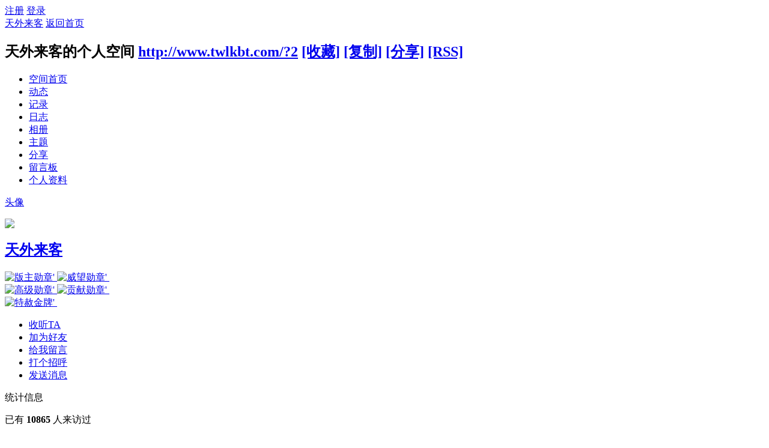

--- FILE ---
content_type: text/html; charset=gbk
request_url: http://www.twlkbt.com/home.php?mod=space&username=%CC%EC%CD%E2%C0%B4%BF%CD
body_size: 35356
content:
<!DOCTYPE html PUBLIC "-//W3C//DTD XHTML 1.0 Transitional//EN" "http://www.w3.org/TR/xhtml1/DTD/xhtml1-transitional.dtd">
<html xmlns="http://www.w3.org/1999/xhtml">
<head>
<meta http-equiv="Content-Type" content="text/html; charset=gbk" />
<title>天外来客的空间 -  天外来客 -  Powered by Discuz!</title>

<meta name="keywords" content="天外来客的空间" />
<meta name="description" content="天外来客的空间 ,天外来客" />
<meta name="generator" content="Discuz! X2.5" />
<meta name="author" content="Discuz! Team and Comsenz UI Team" />
<meta name="copyright" content="2001-2012 Comsenz Inc." />
<meta name="MSSmartTagsPreventParsing" content="True" />
<meta http-equiv="MSThemeCompatible" content="Yes" />
<base href="http://www.twlkbt.com/" /><link rel="stylesheet" type="text/css" href="data/cache/style_1_common.css?Gmo" /><link rel="stylesheet" type="text/css" href="data/cache/style_1_home_space.css?Gmo" /><script type="text/javascript">var STYLEID = '1', STATICURL = 'static/', IMGDIR = 'static/image/common', VERHASH = 'Gmo', charset = 'gbk', discuz_uid = '0', cookiepre = 'wkZf_2132_', cookiedomain = '', cookiepath = '/', showusercard = '1', attackevasive = '0', disallowfloat = 'sendpm|newthread', creditnotice = '1|威望|,2|金币|,3|贡献|', defaultstyle = '', REPORTURL = 'aHR0cDovL3d3dy50d2xrYnQuY29tL2hvbWUucGhwP21vZD1zcGFjZSZ1c2VybmFtZT0lQ0MlRUMlQ0QlRTIlQzAlQjQlQkYlQ0Q=', SITEURL = 'http://www.twlkbt.com/', JSPATH = 'static/js/';</script>
<script src="static/js/common.js?Gmo" type="text/javascript"></script>
<script src="static/js/home.js?Gmo" type="text/javascript"></script>
<link rel="stylesheet" type="text/css" href="data/cache/style_1_css_space.css?Gmo" />
<link id="style_css" rel="stylesheet" type="text/css" href="static/space/t1/style.css?Gmo">
<style id="diy_style"></style>
</head>

<body id="space" onkeydown="if(event.keyCode==27) return false;">
<div id="append_parent"></div>
<div id="ajaxwaitid"></div>


<div id="toptb" class="cl">
<div class="y">
<a href="member.php?mod=register">注册</a>
<a href="member.php?mod=logging&amp;action=login" onclick="showWindow('login', this.href)">登录</a>
</div>
<div class="z">
<a href="./" title="天外来客" class="xw1">天外来客</a>
<a href="home.php?mod=space&amp;do=home" id="navs" class="showmenu" onmouseover="showMenu(this.id);">返回首页</a>
</div>
</div>
<div id="hd" class="wp cl">

<h2 id="spaceinfoshow"><strong id="spacename" class="mbn">
天外来客的个人空间</strong>
<span class="xs0 xw0">
<a id="domainurl" href="http://www.twlkbt.com/?2" onclick="setCopy('http://www.twlkbt.com/?2', '空间地址复制成功');return false;">http://www.twlkbt.com/?2</a>
<a href="javascript:;" onclick="addFavorite(location.href, document.title)">[收藏]</a>
<a id="domainurl" href="http://www.twlkbt.com/?2" onclick="setCopy('http://www.twlkbt.com/?2', '空间地址复制成功');return false;">[复制]</a>
<a id="share_space" href="home.php?mod=spacecp&amp;ac=share&amp;type=space&amp;id=2" onclick="showWindow(this.id, this.href, 'get', 0);">[分享]</a>
<a href="home.php?mod=rss&amp;uid=2">[RSS]</a>
</span>
<span id="spacedescription" class="xs1 xw0 mtn"></span>
</h2><div id="nv">
<ul>
<li><a href="home.php?mod=space&amp;uid=2&amp;do=index">空间首页</a></li>
<li><a href="home.php?mod=space&amp;uid=2&amp;do=home&amp;view=me&amp;from=space">动态</a></li>
<li><a href="home.php?mod=space&amp;uid=2&amp;do=doing&amp;view=me&amp;from=space">记录</a></li>
<li><a href="home.php?mod=space&amp;uid=2&amp;do=blog&amp;view=me&amp;from=space">日志</a></li>
<li><a href="home.php?mod=space&amp;uid=2&amp;do=album&amp;view=me&amp;from=space">相册</a></li>
<li><a href="home.php?mod=space&amp;uid=2&amp;do=thread&amp;view=me&amp;from=space">主题</a></li>
<li><a href="home.php?mod=space&amp;uid=2&amp;do=share&amp;view=me&amp;from=space">分享</a></li>
<li><a href="home.php?mod=space&amp;uid=2&amp;do=wall">留言板</a></li>
<li><a href="home.php?mod=space&amp;uid=2&amp;do=profile">个人资料</a></li>
</ul>
</div></div>

<ul id="navs_menu" class="p_pop topnav_pop" style="display:none;">                                <li id="mn_forum" ><a href="forum.php" hidefocus="true" title="BBS"  >论坛<span>BBS</span></a></li>                                                                                                                                                                                <li id="mn_N8aa0" ><a href="thread-91551-1-1.html" hidefocus="true" title="捐助天外来客服务器" target="_blank"   style="color: orange">自愿捐助加入VIP无广告组<span>捐助天外来客服务器</span></a></li></ul>
<ul id="myspace_menu" class="p_pop" style="display:none;">
    <li><a href="home.php?mod=space">我的空间</a></li><li><a href="home.php?mod=space&do=friend" style="background-image:url(http://www.twlkbt.com/static/image/feed/friend_b.png) !important">好友</a></li>
<li><a href="forum.php?mod=guide&view=my" style="background-image:url(http://www.twlkbt.com/static/image/feed/thread_b.png) !important">帖子</a></li>
<li><a href="home.php?mod=magic" style="background-image:url(http://www.twlkbt.com/static/image/feed/magic_b.png) !important">道具</a></li>
<li><a href="home.php?mod=space&do=favorite&view=me" style="background-image:url(http://www.twlkbt.com/static/image/feed/favorite_b.png) !important">收藏</a></li>
<li><a href="home.php?mod=medal" style="background-image:url(http://www.twlkbt.com/static/image/feed/medal_b.png) !important">勋章</a></li>
<li><a href="home.php?mod=task" style="background-image:url(http://www.twlkbt.com/static/image/feed/task_b.png) !important">任务</a></li>
</ul>
<div id="ct" class="wp w cl">
<div id="diypage" class="area">
<div id="frame1" class="frame cl" noedit="1">
<div id="frame1_left" style="width:240px" class="z column">
<div id="profile" class="block move-span">
<div class="blocktitle title"><span><a href="home.php?mod=space&uid=2&do=profile">头像</a></span></div><div id="profile_content" class="dxb_bc"><div><div class="hm"><p><a href="home.php?mod=space&uid=2" target="_blank"><img src="http://www1.twlkbt.com/uc_server/avatar.php?uid=2&size=middle" /></a></p><h2 class="mbn"><a href="home.php?mod=space&uid=2" target="_blank">天外来客</a></h2><p class="md_ctrl"><a href="home.php?mod=medal"><img src="static/image/common/medal1.gif" id="md_1" alt="版主勋章'" onmouseover="showMenu({'ctrlid':this.id, 'menuid':'md_1_menu', 'pos':'12!'});" />&nbsp;<img src="static/image/common/medal2.gif" id="md_2" alt="威望勋章'" onmouseover="showMenu({'ctrlid':this.id, 'menuid':'md_2_menu', 'pos':'12!'});" />&nbsp;<img src="static/image/common/medal3.gif" id="md_3" alt="高级勋章'" onmouseover="showMenu({'ctrlid':this.id, 'menuid':'md_3_menu', 'pos':'12!'});" />&nbsp;<img src="static/image/common/medal4.gif" id="md_4" alt="贡献勋章'" onmouseover="showMenu({'ctrlid':this.id, 'menuid':'md_4_menu', 'pos':'12!'});" />&nbsp;<img src="static/image/common/medal5.gif" id="md_5" alt="特赦金牌'" onmouseover="showMenu({'ctrlid':this.id, 'menuid':'md_5_menu', 'pos':'12!'});" />&nbsp;</a></p>
						<div id="md_1_menu" class="tip tip_4" style="display: none;">
							<div class="tip_horn"></div>
							<div class="tip_c">
								<h4>版主勋章</h4>
								<p>授予版主级别</p>
							</div>
						</div>
						<div id="md_2_menu" class="tip tip_4" style="display: none;">
							<div class="tip_horn"></div>
							<div class="tip_c">
								<h4>威望勋章</h4>
								<p>威望500以上 会员可申请</p>
							</div>
						</div>
						<div id="md_3_menu" class="tip tip_4" style="display: none;">
							<div class="tip_horn"></div>
							<div class="tip_c">
								<h4>高级勋章</h4>
								<p>总积分2000以上 会员可申请</p>
							</div>
						</div>
						<div id="md_4_menu" class="tip tip_4" style="display: none;">
							<div class="tip_horn"></div>
							<div class="tip_c">
								<h4>贡献勋章</h4>
								<p>授予杰出贡献的会员</p>
							</div>
						</div>
						<div id="md_5_menu" class="tip tip_4" style="display: none;">
							<div class="tip_horn"></div>
							<div class="tip_c">
								<h4>特赦金牌</h4>
								<p>在论坛做错任何事可赦免其罪过</p>
							</div>
						</div></div><ul class="xl xl2 cl ul_list"><li class='ul_flw'><a href="home.php?mod=spacecp&ac=follow&op=add&hash=2e2b7863&fuid=2" id="followmod" onclick="showWindow(this.id, this.href, 'get', 0);">收听TA</a></li><li class='ul_add'><a href="home.php?mod=spacecp&ac=friend&op=add&uid=2&handlekey=addfriendhk_2" id="a_friend_li_2" onclick="showWindow(this.id, this.href, 'get', 0);">加为好友</a></li><li class='ul_msg'><a href="home.php?mod=space&uid=2&do=wall">给我留言</a></li><li class='ul_poke'><a href="home.php?mod=spacecp&ac=poke&op=send&uid=2&handlekey=propokehk_2" id="a_poke_2" onclick="showWindow(this.id, this.href, 'get', 0);">打个招呼</a></li><li class='ul_pm'><a href="home.php?mod=spacecp&ac=pm&op=showmsg&handlekey=showmsg_2&touid=2&pmid=0&daterange=2" id="a_sendpm_2" onclick="showWindow('showMsgBox', this.href, 'get', 0)">发送消息</a></li></ul></div></div></div>
<div id="statistic" class="block move-span">
<div class="blocktitle title"><span>统计信息</span></div><div id="statistic_content" class="dxb_bc"><div><p class="mbm xw1">已有 <strong class="xi1">10865</strong> 人来访过</p><ul class="xl xl2 cl"><li>积分: <a href="home.php?mod=spacecp&ac=credit">1000189</a></li><li>威望: <a href="home.php?mod=spacecp&ac=credit">22605</a><li>金币: <a href="home.php?mod=spacecp&ac=credit">942843</a><li>贡献: <a href="home.php?mod=spacecp&ac=credit">100</a><li>好友: <a href="home.php?mod=space&uid=2&do=friend&view=me&from=space">3379</a></li><li>日志: <a href="home.php?mod=space&uid=2&do=blog&view=me&from=space">--</a></li><li>相册: <a href="home.php?mod=space&uid=2&do=album&view=me&from=space">--</a></li><li>分享: <a href="home.php?mod=space&uid=2&do=share&view=me&from=space">--</a></li></ul></div></div></div>
<div id="album" class="block move-span">
<div class="blocktitle title"><span><a href="home.php?mod=space&uid=2&do=album&view=me&from=space">相册</a></span></div><div id="album_content" class="dxb_bc"><ul class="ml cl"><p class="emp">现在还没有相册</p></ul></div></div>
<div id="doing" class="block move-span">
<div class="blocktitle title"><span><a href="home.php?mod=space&uid=2&do=doing&view=me&from=space">记录</a></span></div><div id="doing_content" class="dxb_bc"><ul class="xl"><p class="emp">现在还没有记录</p></ul></div></div>
</div>

<div id="frame1_center" style="width:480px" class="z column">
<div id="personalinfo" class="block move-span">
<div class="blocktitle title"><span><a href="home.php?mod=space&uid=2&do=profile">个人资料</a></span></div><div id="personalinfo_content" class="dxb_bc"><ul id="pprl" class="mbm pbm bbda cl"><li><em>性别</em>保密</li><li><em>生日</em></li><li><em>学历</em>博士</li><li><em>个人主页</em><a href="http://" target="_blank">http://</a></li></ul><p style="text-align: right;"><a href="home.php?mod=space&uid=2&do=profile">查看全部个人资料</a></p></div></div>
<div id="feed" class="block move-span">
<div class="blocktitle title"><span><a href="home.php?mod=space&uid=2&do=home&view=me&from=space">动态</a></span></div><ul id="feed_content" class="dxb_bc el"><p class="emp">现在还没有动态</p></ul></div>
<div id="share" class="block move-span">
<div class="blocktitle title"><span><a href="home.php?mod=space&uid=2&do=share&view=me&from=space">分享</a></span></div><div id="share_content" class="dxb_bc"><p class="emp">现在还没有分享</p></div></div>
<div id="blog" class="block move-span">
<div class="blocktitle title"><span><a href="home.php?mod=space&uid=2&do=blog&view=me&from=space">日志</a></span></div><div id="blog_content" class="dxb_bc xld"><p class="emp">现在还没有日志</p></div></div>
<div id="wall" class="block move-span">
<div class="blocktitle title"><span><a href="home.php?mod=space&uid=2&do=wall">留言板</a></span><span class="y xw0"><a href="home.php?mod=space&uid=2&do=wall">全部</a></span></div><div id="wall_content" class="dxb_bc"><div class="space_wall_post">
						<form action="home.php?mod=spacecp&ac=comment" id="quickcommentform_2" name="quickcommentform_2" method="post" autocomplete="off" onsubmit="ajaxpost('quickcommentform_2', 'return_commentwall_2');doane(event);">
							<div class="pt hm">你需要登录后才可以留言 <a href="member.php?mod=logging&action=login" onclick="showWindow('login', this.href)" class="xi2">登录</a> | <a href="member.php?mod=register" class="xi2">注册</a></div>
							<p class="ptn"><button type="button" onclick="showWindow('login', 'member.php?mod=logging&action=login&guestmessage=yes')" name="commentsubmit_btn" value="true" id="commentsubmit_btn" class="pn"><strong>留言</strong></button></p>
							<input type="hidden" name="handlekey" value="commentwall_2" />
							<span id="return_commentwall_2"></span>
							<input type="hidden" name="formhash" value="2e2b7863" />
						</form>
					</div><hr class="da mtm m0"><div class="xld xlda el" id="comment_ul"><dl class="bbda cl" id="comment_277_li">
				<dd class="m avt">
				<a href="home.php?mod=space&uid=209534" target="_blank"><img src="http://www1.twlkbt.com/uc_server/avatar.php?uid=209534&size=small" /></a>
				</dd>
				<dt>
				<a href="home.php?mod=space&uid=209534" id="author_277" target="_blank">善良金碧辉煌</a>
				<span class="y xw0"></span>
				<span class="xg1 xw0">2025-8-21 19:19</span>
				<span class="xgl"></span>
				</dt>
				<dd id="comment_277">为什么下载电影的速度很慢呀？</dd>
				</dl><dl class="bbda cl" id="comment_276_li">
				<dd class="m avt">
				<a href="home.php?mod=space&uid=2" target="_blank"><img src="http://www1.twlkbt.com/uc_server/avatar.php?uid=2&size=small" /></a>
				</dd>
				<dt>
				<a href="home.php?mod=space&uid=2" id="author_276" target="_blank">天外来客</a>
				<span class="y xw0"></span>
				<span class="xg1 xw0">2025-8-2 19:24</span>
				<span class="xgl"></span>
				</dt>
				<dd id="comment_276">上月搬迁数据时提示出错，重新安装几次也不行。有很多功能都自动消失了，例如打开贴子以前是新窗口开的，现在直接跳转了，到现在也找不到原因？</dd>
				</dl><dl class="bbda cl" id="comment_275_li">
				<dd class="m avt">
				<a href="home.php?mod=space&uid=179198" target="_blank"><img src="http://www1.twlkbt.com/uc_server/avatar.php?uid=179198&size=small" /></a>
				</dd>
				<dt>
				<a href="home.php?mod=space&uid=179198" id="author_275" target="_blank">hon828</a>
				<span class="y xw0"></span>
				<span class="xg1 xw0">2025-8-2 15:42</span>
				<span class="xgl"></span>
				</dt>
				<dd id="comment_275">奇怪！已經沒有簽到功能了！</dd>
				</dl><dl class="bbda cl" id="comment_273_li">
				<dd class="m avt">
				<a href="home.php?mod=space&uid=2" target="_blank"><img src="http://www1.twlkbt.com/uc_server/avatar.php?uid=2&size=small" /></a>
				</dd>
				<dt>
				<a href="home.php?mod=space&uid=2" id="author_273" target="_blank">天外来客</a>
				<span class="y xw0"></span>
				<span class="xg1 xw0">2025-7-20 23:10</span>
				<span class="xgl"></span>
				</dt>
				<dd id="comment_273">可以加入VIP无广告组提高阅读权限，VIP无限下载、搜索、无广告等等</dd>
				</dl><dl class="bbda cl" id="comment_271_li">
				<dd class="m avt">
				<a href="home.php?mod=space&uid=212416" target="_blank"><img src="http://www1.twlkbt.com/uc_server/avatar.php?uid=212416&size=small" /></a>
				</dd>
				<dt>
				<a href="home.php?mod=space&uid=212416" id="author_271" target="_blank">zhongyi</a>
				<span class="y xw0"></span>
				<span class="xg1 xw0">2025-7-20 23:03</span>
				<span class="xgl"></span>
				</dt>
				<dd id="comment_271">为什么合集现在需要阅读权限？阅读权限又是什么g</dd>
				</dl><dl class="bbda cl" id="comment_269_li">
				<dd class="m avt">
				<a href="home.php?mod=space&uid=2" target="_blank"><img src="http://www1.twlkbt.com/uc_server/avatar.php?uid=2&size=small" /></a>
				</dd>
				<dt>
				<a href="home.php?mod=space&uid=2" id="author_269" target="_blank">天外来客</a>
				<span class="y xw0"></span>
				<span class="xg1 xw0">2025-6-7 14:51</span>
				<span class="xgl"></span>
				</dt>
				<dd id="comment_269">应该不会的，我测试过了，是用讯雷下载吗？是不是你的版本问题？这里有个临时解决办法 <a href="http://twlkbt.com/thread-94011-1-1.html" target="_blank">http://twlkbt.com/thread-94011-1-1.html</a></dd>
				</dl><dl class="bbda cl" id="comment_268_li">
				<dd class="m avt">
				<a href="home.php?mod=space&uid=180746" target="_blank"><img src="http://www1.twlkbt.com/uc_server/avatar.php?uid=180746&size=small" /></a>
				</dd>
				<dt>
				<a href="home.php?mod=space&uid=180746" id="author_268" target="_blank">冷眼旁观</a>
				<span class="y xw0"></span>
				<span class="xg1 xw0">2025-6-7 10:37</span>
				<span class="xgl"></span>
				</dt>
				<dd id="comment_268">最近的下载总是提示下载出错是怎么回事</dd>
				</dl><dl class="bbda cl" id="comment_266_li">
				<dd class="m avt">
				<a href="home.php?mod=space&uid=212143" target="_blank"><img src="http://www1.twlkbt.com/uc_server/avatar.php?uid=212143&size=small" /></a>
				</dd>
				<dt>
				<a href="home.php?mod=space&uid=212143" id="author_266" target="_blank">虎虎圣威</a>
				<span class="y xw0"></span>
				<span class="xg1 xw0">2025-1-19 13:28</span>
				<span class="xgl"></span>
				</dt>
				<dd id="comment_266">已为天外来客平台捐款100元望查收！</dd>
				</dl><dl class="bbda cl" id="comment_264_li">
				<dd class="m avt">
				<a href="home.php?mod=space&uid=212435" target="_blank"><img src="http://www1.twlkbt.com/uc_server/avatar.php?uid=212435&size=small" /></a>
				</dd>
				<dt>
				<a href="home.php?mod=space&uid=212435" id="author_264" target="_blank">ynkymhl</a>
				<span class="y xw0"></span>
				<span class="xg1 xw0">2024-12-2 19:11</span>
				<span class="xgl"></span>
				</dt>
				<dd id="comment_264">下载了电影需要解压密码，没有啊</dd>
				</dl><dl class="bbda cl" id="comment_263_li">
				<dd class="m avt">
				<a href="home.php?mod=space&uid=212490" target="_blank"><img src="http://www1.twlkbt.com/uc_server/avatar.php?uid=212490&size=small" /></a>
				</dd>
				<dt>
				<a href="home.php?mod=space&uid=212490" id="author_263" target="_blank">骑摩托的阿甘</a>
				<span class="y xw0"></span>
				<span class="xg1 xw0">2024-11-23 15:07</span>
				<span class="xgl"></span>
				</dt>
				<dd id="comment_263">坛主好,我在另外一台电脑上登录时，输入用户名和邮箱，提示账号不符错误，能帮我看看怎么能找回密码吗？</dd>
				</dl><dl class="bbda cl" id="comment_262_li">
				<dd class="m avt">
				<a href="home.php?mod=space&uid=150431" target="_blank"><img src="http://www1.twlkbt.com/uc_server/avatar.php?uid=150431&size=small" /></a>
				</dd>
				<dt>
				<a href="home.php?mod=space&uid=150431" id="author_262" target="_blank">scliz</a>
				<span class="y xw0"></span>
				<span class="xg1 xw0">2024-10-30 09:19</span>
				<span class="xgl"></span>
				</dt>
				<dd id="comment_262">希望能加大高保真音乐的资源</dd>
				</dl><dl class="bbda cl" id="comment_261_li">
				<dd class="m avt">
				<a href="home.php?mod=space&uid=56632" target="_blank"><img src="http://www1.twlkbt.com/uc_server/avatar.php?uid=56632&size=small" /></a>
				</dd>
				<dt>
				<a href="home.php?mod=space&uid=56632" id="author_261" target="_blank">十三姨</a>
				<span class="y xw0"></span>
				<span class="xg1 xw0">2024-10-18 21:23</span>
				<span class="xgl"></span>
				</dt>
				<dd id="comment_261">十三姨&nbsp;&nbsp;我已经捐赠100元&nbsp;&nbsp;QQ已很久不用因此就在这里说一声。</dd>
				</dl><dl class="bbda cl" id="comment_259_li">
				<dd class="m avt">
				<a href="home.php?mod=space&uid=180746" target="_blank"><img src="http://www1.twlkbt.com/uc_server/avatar.php?uid=180746&size=small" /></a>
				</dd>
				<dt>
				<a href="home.php?mod=space&uid=180746" id="author_259" target="_blank">冷眼旁观</a>
				<span class="y xw0"></span>
				<span class="xg1 xw0">2024-7-27 09:48</span>
				<span class="xgl"></span>
				</dt>
				<dd id="comment_259">有查泰莱夫人的情人2006版发一下</dd>
				</dl><dl class="bbda cl" id="comment_258_li">
				<dd class="m avt">
				<a href="home.php?mod=space&uid=207428" target="_blank"><img src="http://www1.twlkbt.com/uc_server/avatar.php?uid=207428&size=small" /></a>
				</dd>
				<dt>
				<a href="home.php?mod=space&uid=207428" id="author_258" target="_blank">mark903</a>
				<span class="y xw0"></span>
				<span class="xg1 xw0">2024-2-22 12:46</span>
				<span class="xgl"></span>
				</dt>
				<dd id="comment_258">嗯，已经换了，华为浏览器不厚道了</dd>
				</dl><dl class="bbda cl" id="comment_257_li">
				<dd class="m avt">
				<a href="home.php?mod=space&uid=2" target="_blank"><img src="http://www1.twlkbt.com/uc_server/avatar.php?uid=2&size=small" /></a>
				</dd>
				<dt>
				<a href="home.php?mod=space&uid=2" id="author_257" target="_blank">天外来客</a>
				<span class="y xw0"></span>
				<span class="xg1 xw0">2024-2-19 23:19</span>
				<span class="xgl"></span>
				</dt>
				<dd id="comment_257">应该是浏览器问题（被浏览器限制了），建议安装另外浏览器、例如：火狐浏览器、谷歌浏览器。</dd>
				</dl><dl class="bbda cl" id="comment_256_li">
				<dd class="m avt">
				<a href="home.php?mod=space&uid=207428" target="_blank"><img src="http://www1.twlkbt.com/uc_server/avatar.php?uid=207428&size=small" /></a>
				</dd>
				<dt>
				<a href="home.php?mod=space&uid=207428" id="author_256" target="_blank">mark903</a>
				<span class="y xw0"></span>
				<span class="xg1 xw0">2024-2-19 15:29</span>
				<span class="xgl"></span>
				</dt>
				<dd id="comment_256">显示：已停止访问该页面，根据监管部门规定及投诉举报，该网页包含违法或违规内容，已停止访问。</dd>
				</dl><dl><dt><span class="y xw0"><a href="home.php?mod=space&uid=2&do=wall">查看全部</a></span><dt></dl></div></div></div>
</div>

<div id="frame1_right" style="width:240px" class="z column">
<div id="friend" class="block move-span">
<div class="blocktitle title"><span><a href="home.php?mod=space&uid=2&do=friend&view=me&from=space">好友</a></span></div><div id="friend_content" class="dxb_bc"><ul class="ml mls cl"><li><a href="home.php?mod=space&uid=87426" target="_blank" class="avt"><em class=""></em><img src="http://www1.twlkbt.com/uc_server/avatar.php?uid=87426&size=small" /></a><p><a href="home.php?mod=space&uid=87426" target="_blank">LLLP2011</a></p></li><li><a href="home.php?mod=space&uid=208531" target="_blank" class="avt"><em class=""></em><img src="http://www1.twlkbt.com/uc_server/avatar.php?uid=208531&size=small" /></a><p><a href="home.php?mod=space&uid=208531" target="_blank">guo0612</a></p></li><li><a href="home.php?mod=space&uid=207007" target="_blank" class="avt"><em class=""></em><img src="http://www1.twlkbt.com/uc_server/avatar.php?uid=207007&size=small" /></a><p><a href="home.php?mod=space&uid=207007" target="_blank">xxh889900</a></p></li><li><a href="home.php?mod=space&uid=209588" target="_blank" class="avt"><em class=""></em><img src="http://www1.twlkbt.com/uc_server/avatar.php?uid=209588&size=small" /></a><p><a href="home.php?mod=space&uid=209588" target="_blank">shwong</a></p></li><li><a href="home.php?mod=space&uid=209394" target="_blank" class="avt"><em class=""></em><img src="http://www1.twlkbt.com/uc_server/avatar.php?uid=209394&size=small" /></a><p><a href="home.php?mod=space&uid=209394" target="_blank">laihuanchang</a></p></li><li><a href="home.php?mod=space&uid=207458" target="_blank" class="avt"><em class=""></em><img src="http://www1.twlkbt.com/uc_server/avatar.php?uid=207458&size=small" /></a><p><a href="home.php?mod=space&uid=207458" target="_blank">dezhi1688</a></p></li><li><a href="home.php?mod=space&uid=210013" target="_blank" class="avt"><em class=""></em><img src="http://www1.twlkbt.com/uc_server/avatar.php?uid=210013&size=small" /></a><p><a href="home.php?mod=space&uid=210013" target="_blank">nl9523</a></p></li><li><a href="home.php?mod=space&uid=209752" target="_blank" class="avt"><em class=""></em><img src="http://www1.twlkbt.com/uc_server/avatar.php?uid=209752&size=small" /></a><p><a href="home.php?mod=space&uid=209752" target="_blank">吾水非冰</a></p></li><li><a href="home.php?mod=space&uid=209255" target="_blank" class="avt"><em class=""></em><img src="http://www1.twlkbt.com/uc_server/avatar.php?uid=209255&size=small" /></a><p><a href="home.php?mod=space&uid=209255" target="_blank">以诚待人</a></p></li><li><a href="home.php?mod=space&uid=209071" target="_blank" class="avt"><em class=""></em><img src="http://www1.twlkbt.com/uc_server/avatar.php?uid=209071&size=small" /></a><p><a href="home.php?mod=space&uid=209071" target="_blank">fcppsa</a></p></li><li><a href="home.php?mod=space&uid=208696" target="_blank" class="avt"><em class=""></em><img src="http://www1.twlkbt.com/uc_server/avatar.php?uid=208696&size=small" /></a><p><a href="home.php?mod=space&uid=208696" target="_blank">wwaanngg</a></p></li><li><a href="home.php?mod=space&uid=208602" target="_blank" class="avt"><em class=""></em><img src="http://www1.twlkbt.com/uc_server/avatar.php?uid=208602&size=small" /></a><p><a href="home.php?mod=space&uid=208602" target="_blank">lintong8858</a></p></li><li><a href="home.php?mod=space&uid=91768" target="_blank" class="avt"><em class=""></em><img src="http://www1.twlkbt.com/uc_server/avatar.php?uid=91768&size=small" /></a><p><a href="home.php?mod=space&uid=91768" target="_blank">shamoying027</a></p></li><li><a href="home.php?mod=space&uid=207298" target="_blank" class="avt"><em class=""></em><img src="http://www1.twlkbt.com/uc_server/avatar.php?uid=207298&size=small" /></a><p><a href="home.php?mod=space&uid=207298" target="_blank">绝对壹流</a></p></li><li><a href="home.php?mod=space&uid=207214" target="_blank" class="avt"><em class=""></em><img src="http://www1.twlkbt.com/uc_server/avatar.php?uid=207214&size=small" /></a><p><a href="home.php?mod=space&uid=207214" target="_blank">zheng112233</a></p></li><li><a href="home.php?mod=space&uid=169945" target="_blank" class="avt"><em class=""></em><img src="http://www1.twlkbt.com/uc_server/avatar.php?uid=169945&size=small" /></a><p><a href="home.php?mod=space&uid=169945" target="_blank">s221000</a></p></li><li><a href="home.php?mod=space&uid=210700" target="_blank" class="avt"><em class=""></em><img src="http://www1.twlkbt.com/uc_server/avatar.php?uid=210700&size=small" /></a><p><a href="home.php?mod=space&uid=210700" target="_blank">枫语者</a></p></li><li><a href="home.php?mod=space&uid=49471" target="_blank" class="avt"><em class=""></em><img src="http://www1.twlkbt.com/uc_server/avatar.php?uid=49471&size=small" /></a><p><a href="home.php?mod=space&uid=49471" target="_blank">ei3mir3</a></p></li></ul></div></div>
<div id="visitor" class="block move-span">
<div class="blocktitle title"><span>最近访客</span></div><div id="visitor_content" class="dxb_bc"><ul class="ml mls cl"><li><a href="home.php?mod=space&uid=162718" target="_blank" class="avt"><em class=""></em><img src="http://www1.twlkbt.com/uc_server/avatar.php?uid=162718&size=small" /></a><p><a href="home.php?mod=space&uid=162718" title="laojin">laojin</a></p><span class="xg2"><span title="2026-01-19">昨天&nbsp;08:55</span></span></li><li><a href="home.php?mod=space&uid=208696" target="_blank" class="avt"><em class=""></em><img src="http://www1.twlkbt.com/uc_server/avatar.php?uid=208696&size=small" /></a><p><a href="home.php?mod=space&uid=208696" title="wwaanngg">wwaanngg</a></p><span class="xg2"><span title="2026-01-18">前天&nbsp;17:40</span></span></li><li><a href="home.php?mod=space&uid=174208" target="_blank" class="avt"><em class=""></em><img src="http://www1.twlkbt.com/uc_server/avatar.php?uid=174208&size=small" /></a><p><a href="home.php?mod=space&uid=174208" title="vbheal">vbheal</a></p><span class="xg2"><span title="2026-01-14">6&nbsp;天前</span></span></li><li><a href="home.php?mod=space&uid=212002" target="_blank" class="avt"><em class=""></em><img src="http://www1.twlkbt.com/uc_server/avatar.php?uid=212002&size=small" /></a><p><a href="home.php?mod=space&uid=212002" title="hama236">hama236</a></p><span class="xg2"><span title="2026-01-13">7&nbsp;天前</span></span></li><li><a href="home.php?mod=space&uid=207550" target="_blank" class="avt"><em class=""></em><img src="http://www1.twlkbt.com/uc_server/avatar.php?uid=207550&size=small" /></a><p><a href="home.php?mod=space&uid=207550" title="098754321a">098754321a</a></p><span class="xg2">2026-01-11</span></li><li><a href="home.php?mod=space&uid=212428" target="_blank" class="avt"><em class=""></em><img src="http://www1.twlkbt.com/uc_server/avatar.php?uid=212428&size=small" /></a><p><a href="home.php?mod=space&uid=212428" title="walters">walters</a></p><span class="xg2">2025-12-13</span></li><li><a href="home.php?mod=space&uid=210981" target="_blank" class="avt"><em class=""></em><img src="http://www1.twlkbt.com/uc_server/avatar.php?uid=210981&size=small" /></a><p><a href="home.php?mod=space&uid=210981" title="dx1987828">dx1987828</a></p><span class="xg2">2025-12-10</span></li><li><a href="home.php?mod=space&uid=55600" target="_blank" class="avt"><em class=""></em><img src="http://www1.twlkbt.com/uc_server/avatar.php?uid=55600&size=small" /></a><p><a href="home.php?mod=space&uid=55600" title="dummyhy001">dummyhy001</a></p><span class="xg2">2025-12-10</span></li><li><a href="home.php?mod=space&uid=179174" target="_blank" class="avt"><em class=""></em><img src="http://www1.twlkbt.com/uc_server/avatar.php?uid=179174&size=small" /></a><p><a href="home.php?mod=space&uid=179174" title="270973199">270973199</a></p><span class="xg2">2025-12-09</span></li><li><a href="home.php?mod=space&uid=182774" target="_blank" class="avt"><em class=""></em><img src="http://www1.twlkbt.com/uc_server/avatar.php?uid=182774&size=small" /></a><p><a href="home.php?mod=space&uid=182774" title="wwgkchb">wwgkchb</a></p><span class="xg2">2025-12-08</span></li><li><a href="home.php?mod=space&uid=211493" target="_blank" class="avt"><em class=""></em><img src="http://www1.twlkbt.com/uc_server/avatar.php?uid=211493&size=small" /></a><p><a href="home.php?mod=space&uid=211493" title="jiaqy">jiaqy</a></p><span class="xg2">2025-12-06</span></li><li><a href="home.php?mod=space&uid=193911" target="_blank" class="avt"><em class=""></em><img src="http://www1.twlkbt.com/uc_server/avatar.php?uid=193911&size=small" /></a><p><a href="home.php?mod=space&uid=193911" title="wky1970">wky1970</a></p><span class="xg2">2025-12-03</span></li><li><a href="home.php?mod=space&uid=211141" target="_blank" class="avt"><em class=""></em><img src="http://www1.twlkbt.com/uc_server/avatar.php?uid=211141&size=small" /></a><p><a href="home.php?mod=space&uid=211141" title="heshenghong">heshenghong</a></p><span class="xg2">2025-12-02</span></li><li><a href="home.php?mod=space&uid=209959" target="_blank" class="avt"><em class=""></em><img src="http://www1.twlkbt.com/uc_server/avatar.php?uid=209959&size=small" /></a><p><a href="home.php?mod=space&uid=209959" title="redthunder">redthunder</a></p><span class="xg2">2025-11-29</span></li><li><a href="home.php?mod=space&uid=183758" target="_blank" class="avt"><em class=""></em><img src="http://www1.twlkbt.com/uc_server/avatar.php?uid=183758&size=small" /></a><p><a href="home.php?mod=space&uid=183758" title="zhonghongdong">zhonghongdong</a></p><span class="xg2">2025-11-23</span></li><li><a href="home.php?mod=space&uid=208360" target="_blank" class="avt"><em class=""></em><img src="http://www1.twlkbt.com/uc_server/avatar.php?uid=208360&size=small" /></a><p><a href="home.php?mod=space&uid=208360" title="森林愉翁">森林愉翁</a></p><span class="xg2">2025-11-15</span></li><li><a href="home.php?mod=space&uid=154412" target="_blank" class="avt"><em class=""></em><img src="http://www1.twlkbt.com/uc_server/avatar.php?uid=154412&size=small" /></a><p><a href="home.php?mod=space&uid=154412" title="boy512000">boy512000</a></p><span class="xg2">2025-11-08</span></li><li><a href="home.php?mod=space&uid=124360" target="_blank" class="avt"><em class=""></em><img src="http://www1.twlkbt.com/uc_server/avatar.php?uid=124360&size=small" /></a><p><a href="home.php?mod=space&uid=124360" title="wnet">wnet</a></p><span class="xg2">2025-11-04</span></li></ul></div></div>
</div>
</div>
</div>
</div>
<script type="text/javascript">
function succeedhandle_followmod(url, msg, values) {
var fObj = $('followmod');
if(values['type'] == 'add') {
fObj.innerHTML = '取消收听';
fObj.className = 'flw_btn_unfo';
fObj.href = 'home.php?mod=spacecp&ac=follow&op=del&fuid='+values['fuid'];
} else if(values['type'] == 'del') {
fObj.innerHTML = '收听TA';
fObj.className = 'flw_btn_fo';
fObj.href = 'home.php?mod=spacecp&ac=follow&op=add&hash=2e2b7863&fuid='+values['fuid'];
}
}
</script>	</div>
<table width="960" border="0" align="center" cellpadding="0" cellspacing="0">
  <tr>
    <td><div align="center">本站所有资源内容均是网友于互联网搜索而来 本站对其所发布的内容不承担任何责任<br>
如果您认为侵犯了您的利益，请电邮告知 229666956@qq.com (附上贴子正确地址)在收到邮件后我们会马上及时删除其内容。
</div></td>
  </tr>
</table>
<div id="ft" class="wp cl">
<div id="flk" class="y">
<p>
<a href="archiver/" >Archiver</a><span class="pipe">|</span><a href="forum.php?mobile=yes" >手机版</a><span class="pipe">|</span><strong><a href="" target="_blank">天外来客</a></strong>
<script> var _mtj = _mtj || []; (function () { var mtj = document.createElement("script"); mtj.src = "https://node94.aizhantj.com:21233/tjjs/?k=5j55y51uyxe"; var s = document.getElementsByTagName("script")[0]; s.parentNode.insertBefore(mtj, s); })(); </script>
<script charset="UTF-8" id="LA_COLLECT" src="//sdk.51.la/js-sdk-pro.min.js"></script>
<script>LA.init({id:"245BDCdXuXQemgws",ck:"245BDCdXuXQemgws"})</script></p>
<p class="xs0">
GMT+8, 2026-1-20 10:39<span id="debuginfo">
, Processed in 0.056067 second(s), 23 queries
.
</span>
</p>
</div>
<div id="frt">
<p>Powered by <strong><a href="http://www.discuz.net" target="_blank">Discuz!</a></strong> <em>X2.5</em></p>
<p class="xs0">&copy; 2001-2012 <a href="http://www.comsenz.com" target="_blank">Comsenz Inc.</a></p>
</div></div>

<div id="g_upmine_menu" class="tip tip_3" style="display:none;">
<div class="tip_c">
积分 0, 距离下一级还需  积分
</div>
<div class="tip_horn"></div>
</div>
<script src="home.php?mod=misc&ac=sendmail&rand=1768876756" type="text/javascript"></script>
<span id="scrolltop" onclick="window.scrollTo('0','0')">回顶部</span>
<script type="text/javascript">_attachEvent(window, 'scroll', function(){showTopLink();});checkBlind();</script>
			<div id="discuz_tips" style="display:none;"></div>
			<script type="text/javascript">
				var discuzSId = '';
				var discuzVersion = 'X2.5';
				var discuzRelease = '20171001';
				var discuzApi = '0.6';
				var discuzIsFounder = '';
				var discuzFixbug = '25000004';
				var discuzAdminId = '0';
				var discuzOpenId = '';
				var discuzUid = '0';
				var discuzGroupId = '7';
				var ts = '1768876756';
				var sig = '';
				var discuzTipsCVersion = '2';
			</script>
			<script src="http://discuz.gtimg.cn/cloud/scripts/discuz_tips.js?v=1" type="text/javascript" charset="UTF-8"></script></body>
</html>
